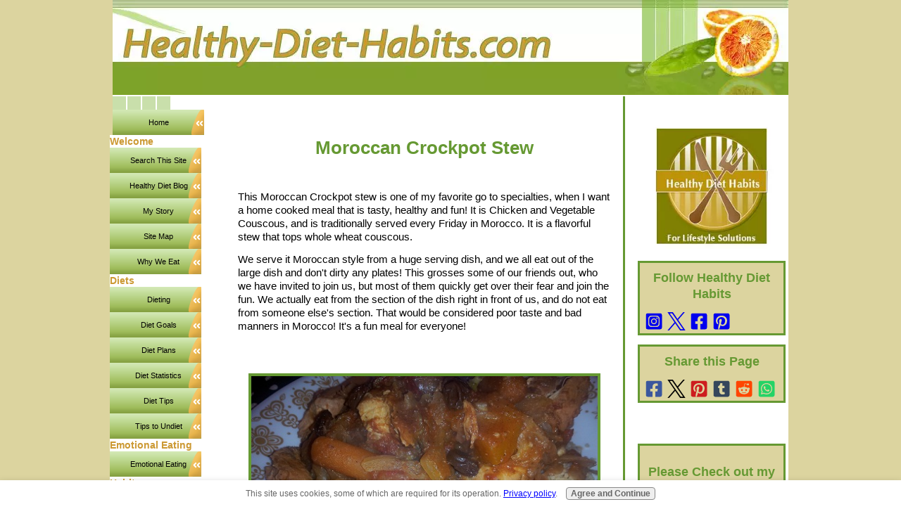

--- FILE ---
content_type: text/html; charset=UTF-8
request_url: https://www.healthy-diet-habits.com/moroccan-crockpot-stew.html
body_size: 12940
content:
<!DOCTYPE HTML>
<html>
<head><meta http-equiv="content-type" content="text/html; charset=UTF-8"><title>Moroccan Crockpot Stew Recipe of Chicken and Vegetable Couscous</title><meta name="description" content="This Moroccan Crockpot stew is a simple chicken and vegetable stew served over whole wheat couscous! It is a traditional Moroccan meal that is eaten on Fridays!"><link href="/sd/support-files/A.style.css.pagespeed.cf.n7Zb7ddCXd.css" rel="stylesheet" type="text/css">
<!-- start: tool_blocks.sbi_html_head -->
<link rel="canonical" href="https://www.healthy-diet-habits.com/moroccan-crockpot-stew.html"/>
<link rel="alternate" type="application/rss+xml" title="RSS" href="https://www.healthy-diet-habits.com/healthy-diet-habits.xml">
<meta property="og:title" content="Moroccan Crockpot Stew Recipe of Chicken and Vegetable Couscous"/>
<meta property="og:description" content="This Moroccan Crockpot stew is a simple chicken and vegetable stew served over whole wheat couscous! It is a traditional Moroccan meal that is eaten on Fridays!"/>
<meta property="og:type" content="article"/>
<meta property="og:url" content="https://www.healthy-diet-habits.com/moroccan-crockpot-stew.html"/>
<meta property="og:image" content="https://www.healthy-diet-habits.com/images/crockpot-chicken-couscous.jpg"/>
<meta property="fb:admins" content="1146969158"/>
<!-- SD --><link rel="preconnect" href="https://fonts.gstatic.com/" crossorigin>
<script>var https_page=0</script>
<script src="https://www.healthy-diet-habits.com/sd/support-files/gdprcookie.js.pagespeed.jm.yFshyEJ2qE.js" async defer></script><!-- end: tool_blocks.sbi_html_head -->
<!-- start: shared_blocks.18315162#end-of-head -->
<!-- end: shared_blocks.18315162#end-of-head -->
<script async src="https://pagead2.googlesyndication.com/pagead/js/adsbygoogle.js?client=ca-pub-3706413749547014" crossorigin="anonymous"></script>
<script>var FIX=FIX||{};FIX.designMode="legacy";</script></head>
<body>
<div id="PageWrapper">
<div id="Header">
<div class="Liner">
<!-- start: shared_blocks.18315158#top-of-header -->
<div class="" style="width: 100%; box-sizing: border-box"></div>
<!-- end: shared_blocks.18315158#top-of-header -->
<!-- start: shared_blocks.18315124#bottom-of-header -->
<div class="" style="width: 100%; box-sizing: border-box"></div>
<!-- end: shared_blocks.18315124#bottom-of-header -->
</div><!-- end Liner -->
</div><!-- end Header -->
<div id="ContentWrapper">
<div id="ContentColumn">
<div class="Liner">
<!-- start: shared_blocks.18315121#above-h1 -->
<div class="" style="width: 100%; box-sizing: border-box"></div>
<!-- end: shared_blocks.18315121#above-h1 -->
<h1 id="moroccancrockpotstewtitle" style="text-align: center"><br clear="all">Moroccan Crockpot Stew</h1>
<!-- start: shared_blocks.18315216#below-h1 -->
<div class="" style="width: 100%; box-sizing: border-box"></div>
<!-- end: shared_blocks.18315216#below-h1 -->
<p><br/></p><p><span style="font-size: 15px;">This Moroccan Crockpot stew is one of my favorite go to specialties, when I want a home cooked meal that is tasty, healthy and fun! It is Chicken and Vegetable Couscous, and is traditionally served every Friday in Morocco. It is a flavorful stew that tops whole wheat couscous. </span></p><p><span style="font-size: 15px;">We serve it Moroccan style from a huge serving dish, and we all eat out of the large dish and don't dirty any plates! This grosses some of our friends out, who we have invited to join us, but most of them quickly get over their fear and join the fun. We actually eat from the section of the dish right in front of us, and do not eat from someone else's section. That would be considered poor taste and bad manners in Morocco! It's a fun meal for everyone!</span>
</p><p><br/><br/></p>
<!-- start: shared_blocks.18315161#below-paragraph-1 -->
<div class="" style="width: 100%; box-sizing: border-box"></div>
<!-- end: shared_blocks.18315161#below-paragraph-1 -->
<div class="ImageBlock ImageBlockCenter"><img src="https://www.healthy-diet-habits.com/images/xcrockpot-chicken-couscous.jpg.pagespeed.ic.p72ZWJ6lJ2.webp" width="500" height="375" alt="Moroccan Crockpot Chicken Couscous" title="Moroccan Crockpot Chicken Couscous" data-pin-media="https://www.healthy-diet-habits.com/images/crockpot-chicken-couscous.jpg" style="width: 500px; height: auto; border-color: #669933; border-width: 4px 4px 4px 4px; border-style: solid"><div class="pinit">
<a data-pin-do="buttonPin" data-pin-count="beside" data-pin-save="true" href="https://pinterest.com/pin/create/button/?url=http%3A%2F%2Fwww.healthy-diet-habits.com%2Fmoroccan-crockpot-stew.html&media=https%3A%2F%2Fwww.healthy-diet-habits.com%2Fimages%2Fcrockpot-chicken-couscous.jpg&description=Moroccan%20Crockpot%20Chicken%20Couscous"></a>
</div></div>
<h2 style="text-align: center"><br/><b><br/>Ingredients for Moroccan Crockpot Stew:</b><br/><br/></h2>
<p> </p><ul><p>
</p><li><span style="font-size: 15px;">2 T oil</span></li></ul><p><br/></p><ul><li><span style="font-size: 15px;">2 large sliced onions</span></li></ul><p><br/></p><ul><li><span style="font-size: 15px;">1 T ginger</span></li></ul><p><br/></p><ul><li><span style="font-size: 15px;">Several cloves of minced garlic</span></li></ul><p><br/></p><ul><li><span style="font-size: 15px;">1 pound of baby carrots</span></li></ul><p><br/></p><ul><li><span style="font-size: 15px;">2 large diced potatoes</span></li></ul><p><br/></p><ul><li><span style="font-size: 15px;">2 medium diced turnips</span></li></ul><p><br/></p><ul><li><span style="font-size: 15px;">1 to 2 pounds of skinless chicken pieces (depending on how much meat you enjoy)</span></li></ul><p><br/></p><ul><li><span style="font-size: 15px;">2 t. cumin</span></li></ul><p><br/></p><ul><li><span style="font-size: 15px;">1 t. salt</span></li></ul><p><br/></p><ul><li><span style="font-size: 15px;">1 t pepper</span></li></ul><p><br/></p><ul><li><span style="font-size: 15px;">1 t cinnamon</span></li></ul><p><br/></p><ul><li><span style="font-size: 15px;">1/2 cup raisins</span></li></ul><p><br/></p><ul><li><span style="font-size: 15px;">1 can 14 1/2 oz chopped tomatoes</span></li></ul><p><br/></p><ul><li><span style="font-size: 15px;">1 small bag butternut squash or 2 cups chopped pumpkin</span></li></ul><p><br/></p><ul><li><span style="font-size: 15px;">3 small zucchini sliced lengthwise</span></li></ul><p><br/></p><ul><li><span style="font-size: 15px;">1 15 oz can garbanzo beans</span></li></ul><p><br/></p><ul><li><span style="font-size: 15px;">¼ cup chopped parsley</span></li></ul><p><br/></p><p><br/><br/></p>
<!-- start: shared_blocks.109273611#3rdcolumnunderline -->
<div class="" style="width: 100%; box-sizing: border-box"></div>
<!-- end: shared_blocks.109273611#3rdcolumnunderline -->
<h2 style="text-align: center"><br/><b>Directions for Moroccan Crockpot Stew:</b><br/><br/></h2>
<p>
</p><ul><p>
</p><li><span style="font-size: 15px;">Sauté the sliced onions, ginger, and garlic in the oil in a skillet.</span></li></ul><p><br/></p><ul><li><span style="font-size: 15px;">Place them in the Crockpot.</span></li></ul><p><br/></p><ul><li><span style="font-size: 15px;">Add the chopped carrots, potatoes, and turnips to the Crockpot.</span></li></ul><p><br/></p><ul><li><span style="font-size: 15px;">Brown the chicken in the oil and add to the Crockpot.</span></li></ul><p><br/></p><ul><li><span style="font-size: 15px;">Combine the seasonings and sprinkle them over the top and gently mix.</span></li></ul><p><br/></p><ul><li><span style="font-size: 15px;">Top with the raisins and the tomatoes.</span></li></ul><p><br/></p><ul><li><span style="font-size: 15px;">Cover and cook on high for 4 to 6 hours.</span></li></ul><p><br/></p><ul><li><span style="font-size: 15px;">Add the squash, zucchini, parsley, and the garbanzo beans the last hour before serving.</span></li></ul><p><br/></p><ul><li><span style="font-size: 15px;">Serve over a dish of whole wheat cooked couscous placed in a large shallow round serving dish. Make a well in the center and place the stew in the well.</span></li></ul><p><br/></p><ul><li><span style="font-size: 15px;">Place the dish in the middle of your table, with soup spoons strategically placed, and eat your section of the meal that is in front of you. Do not dig into your neighbors' space either, even if it looks better!</span></li></ul><p><br/><br/></p>
<p style="text-align: center;"><br/></p><p style="text-align: center;"><span style="font-size: 15px;">*****</span></p><p style="text-align: center;"><br/></p><p><span style="font-size: 15px;">Many different cultures integrate many vegetables into their meals, which is a </span><a href="https://www.healthy-diet-habits.com/healthy-diet-habits.html" onclick="return FIX.track(this);"><span style="font-size: 15px;">healthy diet habit</span></a><span style="font-size: 15px;">. This recipe is a great addition to your fall menu when root vegetables are abundant. Enjoy!</span></p><p><br/></p>
<!-- start: shared_blocks.18315160#above-socialize-it -->
<div class="" style="width: 100%; box-sizing: border-box"></div>
<!-- end: shared_blocks.18315160#above-socialize-it -->
<!-- start: shared_blocks.18315123#socialize-it -->
<div class="" style="width: 100%; box-sizing: border-box"><hr style="color:#669933;background-color:#669933;border-style:solid;width:100%;height:1px;margin-left:0px;text-align:left;">
<br>
<h2 style="text-align: center"><br/>Facebook - Like This Page?<br/></h2>
<!-- start: tool_blocks.faceit_like.1 --><div style='min-height:32px; display: block;'><div class="fb-like" data-font="trebuchet ms" data-href="http://www.healthy-diet-habits.com/moroccan-crockpot-stew.html" data-send="true" data-show-faces="false" data-width="450"></div></div><!-- end: tool_blocks.faceit_like.1 -->
<h2>Facebook - Like This Site?</h2>
<!-- start: shared_blocks.61941294#facebooklikethissite -->
<!-- start: tool_blocks.faceit_like.2 --><div style='min-height:94px; display: block;'><div class="fb-like" data-font="trebuchet ms" data-href="http://www.healthy-diet-habits.com" data-layout="box_count" data-send="true" data-show-faces="false" data-width="130"></div></div><!-- end: tool_blocks.faceit_like.2 -->
<!-- end: shared_blocks.61941294#facebooklikethissite -->
</div>
<!-- end: shared_blocks.18315123#socialize-it -->
<!-- start: shared_blocks.18315157#below-socialize-it -->
<div class="" style="width: 100%; box-sizing: border-box"></div>
<!-- end: shared_blocks.18315157#below-socialize-it -->
</div><!-- end Liner -->
</div><!-- end ContentColumn -->
</div><!-- end ContentWrapper -->
<div id="NavColumn">
<div class="Liner">
<!-- start: shared_blocks.18315217#top-of-nav-column -->
<div class="" style="width: 100%; box-sizing: border-box"></div>
<!-- end: shared_blocks.18315217#top-of-nav-column -->
<!-- start: shared_blocks.18315188#navigation -->
<div class="" style="width: 100%; box-sizing: border-box"><!-- start: tool_blocks.navbar --><div class="Navigation"><ul><li class=""><a href="/">Home</a></li><li><h3>Welcome</h3><ul><li class=""><a href="/search-this-site.html">Search This Site</a></li><li class=""><a href="/healthy-diet-habits-blog.html">Healthy Diet Blog</a></li><li class=""><a href="/my-story.html">My Story</a></li><li class=""><a href="/HealthyDietHabits-site-map.html">Site Map</a></li><li class=""><a href="/why-we-eat.html">Why We Eat</a></li></ul></li><li><h3>Diets</h3><ul><li class=""><a href="/dieting.html">Dieting</a></li><li class=""><a href="/diet-goals.html">Diet Goals</a></li><li class=""><a href="/diet-plans.html">Diet Plans</a></li><li class=""><a href="/diet-statistics.html">Diet Statistics</a></li><li class=""><a href="/diet-tips.html">Diet Tips</a></li><li class=""><a href="/tips-to-undiet.html">Tips to Undiet</a></li></ul></li><li><h3>Emotional Eating</h3><ul><li class=""><a href="/emotional-eating.html">Emotional Eating</a></li></ul></li><li><h3>Habits</h3><ul><li class=""><a href="/food-habits.html">Food Habits</a></li><li class=""><a href="/food-deprivation.html">Deprivation</a></li><li class=""><a href="/mindless-eating.html">Mindless Eating</a></li><li class=""><a href="/portion-distortion.html">Portion Distortion</a></li><li class=""><a href="/thoughts.html">Thoughts</a></li><li class=""><a href="/unhealthy-diet-habits.html">Unhealthy Diet Habits</a></li></ul></li><li><h3>Health Issues</h3><ul><li class=""><a href="/health-weight-problems.html">Health Problems</a></li><li class=""><a href="/obesity.html">Obesity</a></li><li class=""><a href="/stress.html">Stress</a></li></ul></li><li><h3>Healthy Diet Habits - Tips</h3><ul><li class=""><a href="/produce.html">Produce Tips</a></li><li class=""><a href="/seasonal-food.html">Seasonal Food Tips</a></li><li class=""><a href="/healthy-diet-habits.html">Top Tips & More Tips</a></li></ul></li><li><h3>Healthy Foods</h3><ul><li class=""><a href="/healthy-foods.html">Healthy Foods</a></li><li class=""><a href="/organic-foods.html">Organic Foods</a></li></ul></li><li><h3>Healthy Substitutions</h3><ul><li class=""><a href="/food-substitutions.html">Food Substitutions</a></li></ul></li><li><h3>Lifestyle Solutions</h3><ul><li class=""><a href="/lifestyle-solutions.html">Lifestyle Solutions</a></li><li class=""><a href="/eating-triggers.html">Eating Triggers</a></li><li class=""><a href="/exercise.html">Exercise</a></li><li class=""><a href="/journaling.html">Journaling</a></li><li class=""><a href="/simple-healthy-eating.html">Simple Healthy Eating</a></li><li class=""><a href="/weight-loss.html">Weight Loss</a></li></ul></li><li><h3>Meal Planning</h3><ul><li class=""><a href="/meal-planning.html">Meal Planning</a></li><li class=""><a href="/healthy-holiday-meals.html">Holiday Meals</a></li></ul></li><li><h3>Nutrition</h3><ul><li class=""><a href="/Nutrition.html">Nutrition</a></li><li class=""><a href="/healthy-eating.html">Healthy Eating</a></li></ul></li><li><h3>Recipes</h3><ul><li class=""><a href="/healthy-cooking.html">Healthy Cooking</a></li><li class=""><a href="/healthy-recipes.html">Healthy Recipes</a></li></ul></li><li><h3>Shopping</h3><ul><li class=""><a href="/grocery-shopping.html">Grocery Shopping</a></li><li class=""><a href="/healthy-grocery-list.html">Healthy Grocery List</a></li></ul></li><li><h3>Specialized Nutrition</h3><ul><li class=""><a href="/emergency-preparedness.html">Emergencies</a></li><li class=""><a href="/healthy-infants.html">Healthy Infants</a></li><li class=""><a href="/healthy-kids.html">Healthy Kids</a></li><li class=""><a href="/healthy-pregnancy.html">Healthy Pregnancy</a></li></ul></li><li><h3>Community</h3><ul><li class=""><a href="/build-a-website.html">Build A Website</a></li><li class=""><a href="/contact-us.html">Contact Us</a></li><li class=""><a href="/healthy-diet-habits-on-facebook.html">HDH Facebook</a></li></ul></li></ul></div>
<!-- end: tool_blocks.navbar -->
</div>
<!-- end: shared_blocks.18315188#navigation -->
<!-- start: shared_blocks.18315218#bottom-of-nav-column -->
<div class="" style="width: 100%; box-sizing: border-box"><!-- start: tool_blocks.rssit -->
<div class="RSSbox">
<div class="questionMark">[<a href="https://www.healthy-diet-habits.com/help/rss.html" onclick="javascript:window.open('https://www.healthy-diet-habits.com/help/rss.html','help','resizable,status,scrollbars,width=600,height=500');return false;"><span style="font-size:110%;">?</span></a>]Subscribe To This Site</div>
<ul>
<li>
<a href="https://www.healthy-diet-habits.com/healthy-diet-habits.xml" target="new"><img style="padding-top:2px;" src="[data-uri]" alt="XML RSS"></a>
</li><li><a href="https://feedly.com/i/subscription/feed/https://www.healthy-diet-habits.com/healthy-diet-habits.xml" target="new" rel="nofollow"><img src="[data-uri]" alt="follow us in feedly"></a></li><li><a href="https://add.my.yahoo.com/rss?url=https://www.healthy-diet-habits.com/healthy-diet-habits.xml" target="new" rel="nofollow"><img src="[data-uri]" alt="Add to My Yahoo!"></a></li></ul>
</div><!-- end: tool_blocks.rssit -->
</div>
<!-- end: shared_blocks.18315218#bottom-of-nav-column -->
</div><!-- end Liner -->
</div><!-- end NavColumn -->
<div id="ExtraColumn">
<div class="Liner">
<!-- start: shared_blocks.18315151#top-extra-default -->
<div class="" style="width: 100%; box-sizing: border-box"><div class="ImageBlock ImageBlockCenter"><img src="https://www.healthy-diet-habits.com/images/xhdh_forls_3rdcolumn.jpg.pagespeed.ic.X0tecEzGev.webp" width="186" height="186" data-pin-media="https://www.healthy-diet-habits.com/images/hdh_forls_3rdcolumn.jpg" style="width: 186px; height: auto"></div>
<div class="CalloutBox" style="width: 100%; box-sizing: border-box"><h3>Follow Healthy Diet Habits<br/></h3>
<!-- start: tool_blocks.social_destinations -->
<div class="SocialDestinations"><a href="https://www.instagram.com/leighstorz" rel="noopener noreferrer" title="" target="_blank" class="socialIcon"><svg width="20" height="20" aria-hidden="true" focusable="false" data-prefix="fab" data-icon="pinterest-square" role="img" xmlns="http://www.w3.org/2000/svg" viewBox="0 0 448 512"><path fill="currentColor" d="M224,202.66A53.34,53.34,0,1,0,277.36,256,53.38,53.38,0,0,0,224,202.66Zm124.71-41a54,54,0,0,0-30.41-30.41c-21-8.29-71-6.43-94.3-6.43s-73.25-1.93-94.31,6.43a54,54,0,0,0-30.41,30.41c-8.28,21-6.43,71.05-6.43,94.33S91,329.26,99.32,350.33a54,54,0,0,0,30.41,30.41c21,8.29,71,6.43,94.31,6.43s73.24,1.93,94.3-6.43a54,54,0,0,0,30.41-30.41c8.35-21,6.43-71.05,6.43-94.33S357.1,182.74,348.75,161.67ZM224,338a82,82,0,1,1,82-82A81.9,81.9,0,0,1,224,338Zm85.38-148.3a19.14,19.14,0,1,1,19.13-19.14A19.1,19.1,0,0,1,309.42,189.74ZM400,32H48A48,48,0,0,0,0,80V432a48,48,0,0,0,48,48H400a48,48,0,0,0,48-48V80A48,48,0,0,0,400,32ZM382.88,322c-1.29,25.63-7.14,48.34-25.85,67s-41.4,24.63-67,25.85c-26.41,1.49-105.59,1.49-132,0-25.63-1.29-48.26-7.15-67-25.85s-24.63-41.42-25.85-67c-1.49-26.42-1.49-105.61,0-132,1.29-25.63,7.07-48.34,25.85-67s41.47-24.56,67-25.78c26.41-1.49,105.59-1.49,132,0,25.63,1.29,48.33,7.15,67,25.85s24.63,41.42,25.85,67.05C384.37,216.44,384.37,295.56,382.88,322Z" class=""></path></svg><span>instagram</span></a><a href="https://twitter.com/LifestyleSoln" rel="noopener noreferrer" title="" target="_blank" class="socialIcon twitter"><svg width="20" height="20" aria-hidden="true" focusable="false" data-prefix="fab" data-icon="twitter-square" role="img" viewBox="0 0 1200 1227" fill="none" xmlns="http://www.w3.org/2000/svg"><path d="M714.163 519.284L1160.89 0H1055.03L667.137 450.887L357.328 0H0L468.492 681.821L0 1226.37H105.866L515.491 750.218L842.672 1226.37H1200L714.137 519.284H714.163ZM569.165 687.828L521.697 619.934L144.011 79.6944H306.615L611.412 515.685L658.88 583.579L1055.08 1150.3H892.476L569.165 687.854V687.828Z" fill="currentColor"></path></svg><span>twitter</span></a><a href="https://www.facebook.com/lifestylesoln" rel="noopener noreferrer" title="" target="_blank" class="socialIcon facebook"><svg width="20" height="20" aria-hidden="true" focusable="false" data-prefix="fab" data-icon="facebook-square" role="img" xmlns="http://www.w3.org/2000/svg" viewBox="0 0 448 512"><path fill="currentColor" d="M400 32H48A48 48 0 0 0 0 80v352a48 48 0 0 0 48 48h137.25V327.69h-63V256h63v-54.64c0-62.15 37-96.48 93.67-96.48 27.14 0 55.52 4.84 55.52 4.84v61h-31.27c-30.81 0-40.42 19.12-40.42 38.73V256h68.78l-11 71.69h-57.78V480H400a48 48 0 0 0 48-48V80a48 48 0 0 0-48-48z" class=""></path></svg><span>facebook</span></a><a href="https://www.pinterest.com/healthydiethabits" rel="noopener noreferrer" title="" target="_blank" class="socialIcon"><svg width="20" height="20" aria-hidden="true" focusable="false" data-prefix="fab" data-icon="instagram-square" role="img" xmlns="http://www.w3.org/2000/svg" viewBox="0 0 448 512"><path fill="currentColor" d="M448 80v352c0 26.5-21.5 48-48 48H154.4c9.8-16.4 22.4-40 27.4-59.3 3-11.5 15.3-58.4 15.3-58.4 8 15.3 31.4 28.2 56.3 28.2 74.1 0 127.4-68.1 127.4-152.7 0-81.1-66.2-141.8-151.4-141.8-106 0-162.2 71.1-162.2 148.6 0 36 19.2 80.8 49.8 95.1 4.7 2.2 7.1 1.2 8.2-3.3.8-3.4 5-20.1 6.8-27.8.6-2.5.3-4.6-1.7-7-10.1-12.3-18.3-34.9-18.3-56 0-54.2 41-106.6 110.9-106.6 60.3 0 102.6 41.1 102.6 99.9 0 66.4-33.5 112.4-77.2 112.4-24.1 0-42.1-19.9-36.4-44.4 6.9-29.2 20.3-60.7 20.3-81.8 0-53-75.5-45.7-75.5 25 0 21.7 7.3 36.5 7.3 36.5-31.4 132.8-36.1 134.5-29.6 192.6l2.2.8H48c-26.5 0-48-21.5-48-48V80c0-26.5 21.5-48 48-48h352c26.5 0 48 21.5 48 48z" class=""></path></svg><span>pinterest</span></a></div>
<!-- end: tool_blocks.social_destinations -->
</div>
<div class="CalloutBox" style="width: 100%; box-sizing: border-box"><h3>Share this Page<br/></h3>
<!-- start: tool_blocks.social_sharing -->
<div class="SocialShare SocialShareMini"><a href="#" rel="noopener noreferrer" onclick="window.open('https://www.facebook.com/sharer.php?u='+ encodeURIComponent(document.location.href) +'&t=' + encodeURIComponent(document.title), 'sharer','toolbar=0,status=0,width=700,height=500,resizable=yes,scrollbars=yes');return false;" target="_blank" class="socialIcon facebook"><svg width="20" height="20" aria-hidden="true" focusable="false" data-prefix="fab" data-icon="facebook-square" role="img" xmlns="http://www.w3.org/2000/svg" viewBox="0 0 448 512"><path fill="currentColor" d="M400 32H48A48 48 0 0 0 0 80v352a48 48 0 0 0 48 48h137.25V327.69h-63V256h63v-54.64c0-62.15 37-96.48 93.67-96.48 27.14 0 55.52 4.84 55.52 4.84v61h-31.27c-30.81 0-40.42 19.12-40.42 38.73V256h68.78l-11 71.69h-57.78V480H400a48 48 0 0 0 48-48V80a48 48 0 0 0-48-48z" class=""></path></svg><span>Facebook</span></a><a href="#" rel="noopener noreferrer" onclick="window.open('https://twitter.com/intent/tweet?text=Reading%20about%20this:%20'+encodeURIComponent(document.title)+'%20-%20' + encodeURIComponent(document.location.href), 'sharer','toolbar=0,status=0,width=700,height=500,resizable=yes,scrollbars=yes');return false;" target="_blank" class="socialIcon twitter"><svg width="20" height="20" aria-hidden="true" focusable="false" data-prefix="fab" data-icon="twitter-square" role="img" viewBox="0 0 1200 1227" fill="none" xmlns="http://www.w3.org/2000/svg"><path d="M714.163 519.284L1160.89 0H1055.03L667.137 450.887L357.328 0H0L468.492 681.821L0 1226.37H105.866L515.491 750.218L842.672 1226.37H1200L714.137 519.284H714.163ZM569.165 687.828L521.697 619.934L144.011 79.6944H306.615L611.412 515.685L658.88 583.579L1055.08 1150.3H892.476L569.165 687.854V687.828Z" fill="currentColor"></path></svg><span>X</span></a><a href="#" rel="noopener noreferrer" onclick="var script = document.createElement('script');script.setAttribute('type','text/javascript');script.setAttribute('src', 'https://assets.pinterest.com/js/pinmarklet.js');document.getElementsByTagName('head')[0].appendChild(script);return false" target="_blank" class="socialIcon pinterest"><svg width="20" height="20" aria-hidden="true" focusable="false" data-prefix="fab" data-icon="pinterest-square" role="img" xmlns="http://www.w3.org/2000/svg" viewBox="0 0 448 512"><path fill="currentColor" d="M448 80v352c0 26.5-21.5 48-48 48H154.4c9.8-16.4 22.4-40 27.4-59.3 3-11.5 15.3-58.4 15.3-58.4 8 15.3 31.4 28.2 56.3 28.2 74.1 0 127.4-68.1 127.4-152.7 0-81.1-66.2-141.8-151.4-141.8-106 0-162.2 71.1-162.2 148.6 0 36 19.2 80.8 49.8 95.1 4.7 2.2 7.1 1.2 8.2-3.3.8-3.4 5-20.1 6.8-27.8.6-2.5.3-4.6-1.7-7-10.1-12.3-18.3-34.9-18.3-56 0-54.2 41-106.6 110.9-106.6 60.3 0 102.6 41.1 102.6 99.9 0 66.4-33.5 112.4-77.2 112.4-24.1 0-42.1-19.9-36.4-44.4 6.9-29.2 20.3-60.7 20.3-81.8 0-53-75.5-45.7-75.5 25 0 21.7 7.3 36.5 7.3 36.5-31.4 132.8-36.1 134.5-29.6 192.6l2.2.8H48c-26.5 0-48-21.5-48-48V80c0-26.5 21.5-48 48-48h352c26.5 0 48 21.5 48 48z" class=""></path></svg><span>Pinterest</span></a><a href="#" rel="noopener noreferrer" onclick="window.open('https://www.tumblr.com/share/link?url='+ encodeURIComponent(document.location.href) + '&name='+ encodeURIComponent(document.title), 'sharer','toolbar=0,status=0,width=700,height=500,resizable=yes,scrollbars=yes');return false;" target="_blank" class="socialIcon tumblr"><svg width="20" height="20" aria-hidden="true" focusable="false" data-prefix="fab" data-icon="tumblr-square" role="img" xmlns="http://www.w3.org/2000/svg" viewBox="0 0 448 512"><path fill="currentColor" d="M400 32H48C21.5 32 0 53.5 0 80v352c0 26.5 21.5 48 48 48h352c26.5 0 48-21.5 48-48V80c0-26.5-21.5-48-48-48zm-82.3 364.2c-8.5 9.1-31.2 19.8-60.9 19.8-75.5 0-91.9-55.5-91.9-87.9v-90h-29.7c-3.4 0-6.2-2.8-6.2-6.2v-42.5c0-4.5 2.8-8.5 7.1-10 38.8-13.7 50.9-47.5 52.7-73.2.5-6.9 4.1-10.2 10-10.2h44.3c3.4 0 6.2 2.8 6.2 6.2v72h51.9c3.4 0 6.2 2.8 6.2 6.2v51.1c0 3.4-2.8 6.2-6.2 6.2h-52.1V321c0 21.4 14.8 33.5 42.5 22.4 3-1.2 5.6-2 8-1.4 2.2.5 3.6 2.1 4.6 4.9l13.8 40.2c1 3.2 2 6.7-.3 9.1z" class=""></path></svg><span>Tumblr</span></a><a href="#" rel="noopener noreferrer" onclick="window.open('https://reddit.com/submit?url='+ encodeURIComponent(document.location.href) + '&title=' + encodeURIComponent(document.title), 'sharer','toolbar=0,status=0,width=700,height=500,resizable=yes,scrollbars=yes');return false;" target="_blank" class="socialIcon reddit"><svg width="20" height="20" aria-hidden="true" focusable="false" data-prefix="fab" data-icon="reddit-square" role="img" xmlns="http://www.w3.org/2000/svg" viewBox="0 0 448 512"><path fill="currentColor" d="M283.2 345.5c2.7 2.7 2.7 6.8 0 9.2-24.5 24.5-93.8 24.6-118.4 0-2.7-2.4-2.7-6.5 0-9.2 2.4-2.4 6.5-2.4 8.9 0 18.7 19.2 81 19.6 100.5 0 2.4-2.3 6.6-2.3 9 0zm-91.3-53.8c0-14.9-11.9-26.8-26.5-26.8-14.9 0-26.8 11.9-26.8 26.8 0 14.6 11.9 26.5 26.8 26.5 14.6 0 26.5-11.9 26.5-26.5zm90.7-26.8c-14.6 0-26.5 11.9-26.5 26.8 0 14.6 11.9 26.5 26.5 26.5 14.9 0 26.8-11.9 26.8-26.5 0-14.9-11.9-26.8-26.8-26.8zM448 80v352c0 26.5-21.5 48-48 48H48c-26.5 0-48-21.5-48-48V80c0-26.5 21.5-48 48-48h352c26.5 0 48 21.5 48 48zm-99.7 140.6c-10.1 0-19 4.2-25.6 10.7-24.1-16.7-56.5-27.4-92.5-28.6l18.7-84.2 59.5 13.4c0 14.6 11.9 26.5 26.5 26.5 14.9 0 26.8-12.2 26.8-26.8 0-14.6-11.9-26.8-26.8-26.8-10.4 0-19.3 6.2-23.8 14.9l-65.7-14.6c-3.3-.9-6.5 1.5-7.4 4.8l-20.5 92.8c-35.7 1.5-67.8 12.2-91.9 28.9-6.5-6.8-15.8-11-25.9-11-37.5 0-49.8 50.4-15.5 67.5-1.2 5.4-1.8 11-1.8 16.7 0 56.5 63.7 102.3 141.9 102.3 78.5 0 142.2-45.8 142.2-102.3 0-5.7-.6-11.6-2.1-17 33.6-17.2 21.2-67.2-16.1-67.2z" class=""></path></svg><span>Reddit</span></a><a href="#" rel="noopener noreferrer" onclick="window.open('https://api.whatsapp.com/send?text='+encodeURIComponent(document.location.href), 'sharer','toolbar=0,status=0,width=700,height=500,resizable=yes,scrollbars=yes');return false;" target="_blank" class="socialIcon whatsapp"><svg width="20" height="20" aria-hidden="true" focusable="false" data-prefix="fab" data-icon="whatsapp-square" role="img" xmlns="http://www.w3.org/2000/svg" viewBox="0 0 448 512"><path fill="currentColor" d="M224 122.8c-72.7 0-131.8 59.1-131.9 131.8 0 24.9 7 49.2 20.2 70.1l3.1 5-13.3 48.6 49.9-13.1 4.8 2.9c20.2 12 43.4 18.4 67.1 18.4h.1c72.6 0 133.3-59.1 133.3-131.8 0-35.2-15.2-68.3-40.1-93.2-25-25-58-38.7-93.2-38.7zm77.5 188.4c-3.3 9.3-19.1 17.7-26.7 18.8-12.6 1.9-22.4.9-47.5-9.9-39.7-17.2-65.7-57.2-67.7-59.8-2-2.6-16.2-21.5-16.2-41s10.2-29.1 13.9-33.1c3.6-4 7.9-5 10.6-5 2.6 0 5.3 0 7.6.1 2.4.1 5.7-.9 8.9 6.8 3.3 7.9 11.2 27.4 12.2 29.4s1.7 4.3.3 6.9c-7.6 15.2-15.7 14.6-11.6 21.6 15.3 26.3 30.6 35.4 53.9 47.1 4 2 6.3 1.7 8.6-1 2.3-2.6 9.9-11.6 12.5-15.5 2.6-4 5.3-3.3 8.9-2 3.6 1.3 23.1 10.9 27.1 12.9s6.6 3 7.6 4.6c.9 1.9.9 9.9-2.4 19.1zM400 32H48C21.5 32 0 53.5 0 80v352c0 26.5 21.5 48 48 48h352c26.5 0 48-21.5 48-48V80c0-26.5-21.5-48-48-48zM223.9 413.2c-26.6 0-52.7-6.7-75.8-19.3L64 416l22.5-82.2c-13.9-24-21.2-51.3-21.2-79.3C65.4 167.1 136.5 96 223.9 96c42.4 0 82.2 16.5 112.2 46.5 29.9 30 47.9 69.8 47.9 112.2 0 87.4-72.7 158.5-160.1 158.5z" class=""></path></svg><span>WhatsApp</span></a></div>
<!-- end: tool_blocks.social_sharing -->
</div>
<!-- start: shared_blocks.165966191#underlinewithspaces -->
<div class="" style="width: 100%; box-sizing: border-box"><br>
<!-- start: shared_blocks.109273611#3rdcolumnunderline -->
<div class="" style="width: 100%; box-sizing: border-box"></div>
<!-- end: shared_blocks.109273611#3rdcolumnunderline -->
<br>
</div>
<!-- end: shared_blocks.165966191#underlinewithspaces -->
<!-- start: shared_blocks.116429400#3rdcolhaowebsite -->
<div class="CalloutBox" style="width: 100%; box-sizing: border-box"><br>
<h3>Please Check out my other Website!<br/>We will be moving the Healthy Diet Habits Website to the Holiday site!</h3>
<div class="ImageBlock ImageBlockCenter"><img src="https://www.healthy-diet-habits.com/images/xhaologo2.jpg.pagespeed.ic.-U9tU4KY-W.webp" width="141" height="143.473684210526" data-pin-media="https://www.healthy-diet-habits.com/images/haologo2.jpg" style="width: 141px; height: auto"></div>
<p style="text-align: center;"><b><a href="http://www.holidays-and-observances.com" onclick="return FIX.track(this);" rel="noopener" target="_blank">Holidays and Observances</a></b></p><p style="text-align: center;">US and Around the World - Includes the many Health Awareness Days/Weeks/Months</p><p style="text-align: center;">Lots of <b>Food Holidays</b> and <b>Holiday Food Tips</b>!!</p><p style="text-align: center;"><br/></p>
</div>
<!-- end: shared_blocks.116429400#3rdcolhaowebsite -->
</div>
<!-- end: shared_blocks.18315151#top-extra-default -->
<!-- start: shared_blocks.109273611#3rdcolumnunderline -->
<div class="" style="width: 100%; box-sizing: border-box"></div>
<!-- end: shared_blocks.109273611#3rdcolumnunderline -->
<!-- start: shared_blocks.107010331#3rdcolrelatedpages -->
<h3><br/>Related Pages<br/></h3>
<!-- end: shared_blocks.107010331#3rdcolrelatedpages -->
<!-- start: shared_blocks.112420792#3rdcolcrockpotrecipesblock -->
<h3><a href="https://www.healthy-diet-habits.com/crockpot-recipes.html" onclick="return FIX.track(this);">Crockpot Recipes</a></h3>
<div class="ImageBlock ImageBlockCenter"><img src="https://www.healthy-diet-habits.com/images/x3rdcolcrockpotchili.jpg.pagespeed.ic.E-m1sbo7HP.webp" width="200" height="150" alt="Crockpot Recipes from Healthy Diet Habits" title="Crockpot Recipes from Healthy Diet Habits" data-pin-media="https://www.healthy-diet-habits.com/images/3rdcolcrockpotchili.jpg" style="width: 200px; height: auto; border-color: #669933; border-width: 2px 2px 2px 2px; border-style: solid"></div>
<ul><li style="text-align: left;"><a href="https://www.healthy-diet-habits.com/crockpot-chili.html">Crockpot Chili and Fall Seasonal Vegetables</a><br/></li><li style="text-align: left;"><a href="https://www.healthy-diet-habits.com/moroccan-crockpot-stew.html">Moroccan Crockpot Stew</a></li><li style="text-align: left;"><a href="https://www.healthy-diet-habits.com/refrigerator-crockpot-soup.html">Refrigerator Crockpot Soup</a></li><li style="text-align: left;"><a href="https://www.healthy-diet-habits.com/slow-cooker-chili-recipe.html" onclick="return FIX.track(this);">Slow Cooker Chili Recipe</a></li></ul>
<!-- end: shared_blocks.112420792#3rdcolcrockpotrecipesblock -->
<!-- start: shared_blocks.158288536#3rdcolslowcooker -->
<div class="ImageBlock ImageBlockCenter"><img src="https://www.healthy-diet-habits.com/images/stew-3393172_640.jpg" width="640" height="427" alt="Slow Cooker Stew" title="Slow Cooker Stew" data-pin-media="https://www.healthy-diet-habits.com/images/stew-3393172_640.jpg" style="width: 640px; height: auto; border-color: #669933; border-width: 2px 2px 2px 2px; border-style: solid"></div>
<p style="text-align: center;"><a href="https://www.healthy-diet-habits.com/slow-cooker.html"><b>Slow Cooker</b></a></p><p style="text-align: center;">Benefits and Purchasing Tips</p>
<!-- end: shared_blocks.158288536#3rdcolslowcooker -->
<div class="ImageBlock ImageBlockCenter"><img src="https://www.healthy-diet-habits.com/images/crockpot2.jpg" width="500" height="375" alt="Slow Cooker Tips" title="Slow Cooker Tips" data-pin-media="https://www.healthy-diet-habits.com/images/crockpot2.jpg" style="width: 500px; height: auto; border-color: #669933; border-width: 3px 3px 3px 3px; border-style: solid"></div>
<!-- start: shared_blocks.229342357#3rdcolslowcookertips -->
<p style="text-align: center;"><b><a href="https://www.healthy-diet-habits.com/slow-cooker-tips.html">Slow Cooker Tips</a></b></p>
<!-- end: shared_blocks.229342357#3rdcolslowcookertips -->
<!-- start: shared_blocks.18315190#extra-default-nav -->
<div class="" style="width: 100%; box-sizing: border-box"></div>
<!-- end: shared_blocks.18315190#extra-default-nav -->
<!-- start: shared_blocks.18315154#bottom-extra-default -->
<div class="" style="width: 100%; box-sizing: border-box"></div>
<!-- end: shared_blocks.18315154#bottom-extra-default -->
</div><!-- end Liner-->
</div><!-- end ExtraColumn -->
<div id="Footer">
<div class="Liner">
<!-- start: shared_blocks.18315125#above-bottom-nav -->
<div class="" style="width: 100%; box-sizing: border-box"></div>
<!-- end: shared_blocks.18315125#above-bottom-nav -->
<!-- start: shared_blocks.18315153#bottom-navigation -->
<div class="" style="width: 100%; box-sizing: border-box"><br>
<center>
<a href="https://www.sitesell.com/holidays1.html" rel="noopener nofollow" target="_blank"><img src="https://graphics.sitesell.com/snippet/crisis-proof-728x90.jpg" alt="Solo Build It!" border="0" width="728" height="90"></a>
</center>
<p><span style="font-family: verdana, geneva, sans-serif;font-size: 15px;"><b>Solo Build It</b>, or&#xa0;<b>SBI</b>, is the awesome E-Business software that we are using for this site!</span></p><p><span style="font-family: verdana, geneva, sans-serif;font-size: 15px;"> Create an additional Income Stream in your spare time!</span></p>
<p style="text-align: center;"><br/><a href="https://www.healthy-diet-habits.com/healthy-diet-habits.html"><span style="font-size: 15px;">Go to Healthy Diet Habits Tips</span></a></p><p style="text-align: center;"><a href="https://www.healthy-diet-habits.com/healthy-recipes.html"><span style="font-size: 15px;">Go to Healthy Recipes</span></a><br/></p><p style="text-align: center;"><a href="https://www.healthy-diet-habits.com/lifestyle-solutions.html"><span style="font-size: 15px;">Go to Lifestyle Solutions</span></a></p>
</div>
<!-- end: shared_blocks.18315153#bottom-navigation -->
<p><a href="https://www.healthy-diet-habits.com/soups-stews-recipes.html" onclick="return FIX.track(this);"><span style="font-size: 15px;">Return to Soups and Stews</span></a><br/><br/><a href="https://www.healthy-diet-habits.com" onclick="return FIX.track(this);"><span style="font-size: 15px;">Return from Moroccan Crockpot Stew to Healthy Diet Habits Home Page</span></a></p><p><a href="https://www.healthy-diet-habits.com/moroccan-crockpot-stew.html#moroccancrockpotstewtitle"><span style="font-size: 15px;">Return to Top of Page</span></a></p><p><br/></p>
<!-- start: shared_blocks.18315122#below-bottom-nav -->
<div class="" style="width: 100%; box-sizing: border-box"><!-- start: tool_blocks.socializeit -->
<div id="socializeit_191918631" class="js-socializeit"></div>
<script>var https_page;var socializeit_options=socializeit_options||[];socializeit_options.push({el_id:"socializeit_191918631",pack:1,domain:"healthy-diet-habits.com",https_page:https_page,share_horizontal_label:"Share this page:",share_sticky_label:"Share",payItText:"Enjoy this page?  Please pay it forward. Here&apos;s how...",payItExpanded:"",szColor:"#CC9933",whatIsThisLabel:"What&rsquo;s this?",whatIsThisUrl:"/help/whats-this.html",background_color:"",version:1,display_variant:""});</script><!-- end: tool_blocks.socializeit -->
</div>
<!-- end: shared_blocks.18315122#below-bottom-nav -->
<!-- start: shared_blocks.18315152#footer -->
<div class="" style="width: 100%; box-sizing: border-box"><!-- start: tool_blocks.footer -->
<div class="page_footer_container">
<div class="page_footer_content">
<div class="page_footer_liner" style="white-space:pre-line"><div class="page_footer_text"><a href="https://www.healthy-diet-habits.com/disclaimer.html">Copyright © 2011-2024
Healthy-Diet-Habits.com
Click Footer for Site Disclaimer</a></div></div>
</div><div class="powered_by_sbi_banner">
<p><a href="https://www.sitesell.com/holidays1.html" rel="noopener nofollow" target="_blank"><img src="[data-uri]" border="0" alt="SBI"></a><br><a href="https://www.sitesell.com/holidays1.html" rel="noopener nofollow" target="_blank"><strong>SBI!</strong></a></p>
</div></div>
<!-- end: tool_blocks.footer -->
</div>
<!-- end: shared_blocks.18315152#footer -->
</div><!-- end Liner -->
</div><!-- end Footer -->
</div><!-- end PageWrapper -->
<script src="/sd/support-files/fix.js.pagespeed.jm.3phKUrh9Pj.js"></script>
<script>FIX.doEndOfBody();</script>
<!-- start: tool_blocks.sbi_html_body_end -->
<script>var SS_PARAMS={pinterest_enabled:true,googleplus1_on_page:false,socializeit_onpage:true};</script> <div id="fb-root"></div>
<script async defer crossorigin="anonymous" src="https://connect.facebook.net/en_US/sdk.js#xfbml=1&version=v4.0&autoLogAppEvents=1"></script><style>.g-recaptcha{display:inline-block}.recaptcha_wrapper{text-align:center}</style>
<script>if(typeof recaptcha_callbackings!=="undefined"){SS_PARAMS.recaptcha_callbackings=recaptcha_callbackings||[]};</script><script>(function(d,id){if(d.getElementById(id)){return;}var s=d.createElement('script');s.async=true;s.defer=true;s.src="/ssjs/ldr.js";s.id=id;d.getElementsByTagName('head')[0].appendChild(s);})(document,'_ss_ldr_script');</script><!-- end: tool_blocks.sbi_html_body_end -->
<!-- Generated at 18:31:21 01-Sep-2025 with food_drink-906-0-3col v149 -->
<script async src="/ssjs/lazyload.min.js.pagespeed.jm.GZJ6y5Iztl.js"></script>
</body>
</html>


--- FILE ---
content_type: text/html; charset=utf-8
request_url: https://www.google.com/recaptcha/api2/aframe
body_size: 260
content:
<!DOCTYPE HTML><html><head><meta http-equiv="content-type" content="text/html; charset=UTF-8"></head><body><script nonce="BLRc6NAFOKVIRbh988aBXA">/** Anti-fraud and anti-abuse applications only. See google.com/recaptcha */ try{var clients={'sodar':'https://pagead2.googlesyndication.com/pagead/sodar?'};window.addEventListener("message",function(a){try{if(a.source===window.parent){var b=JSON.parse(a.data);var c=clients[b['id']];if(c){var d=document.createElement('img');d.src=c+b['params']+'&rc='+(localStorage.getItem("rc::a")?sessionStorage.getItem("rc::b"):"");window.document.body.appendChild(d);sessionStorage.setItem("rc::e",parseInt(sessionStorage.getItem("rc::e")||0)+1);localStorage.setItem("rc::h",'1764467708963');}}}catch(b){}});window.parent.postMessage("_grecaptcha_ready", "*");}catch(b){}</script></body></html>